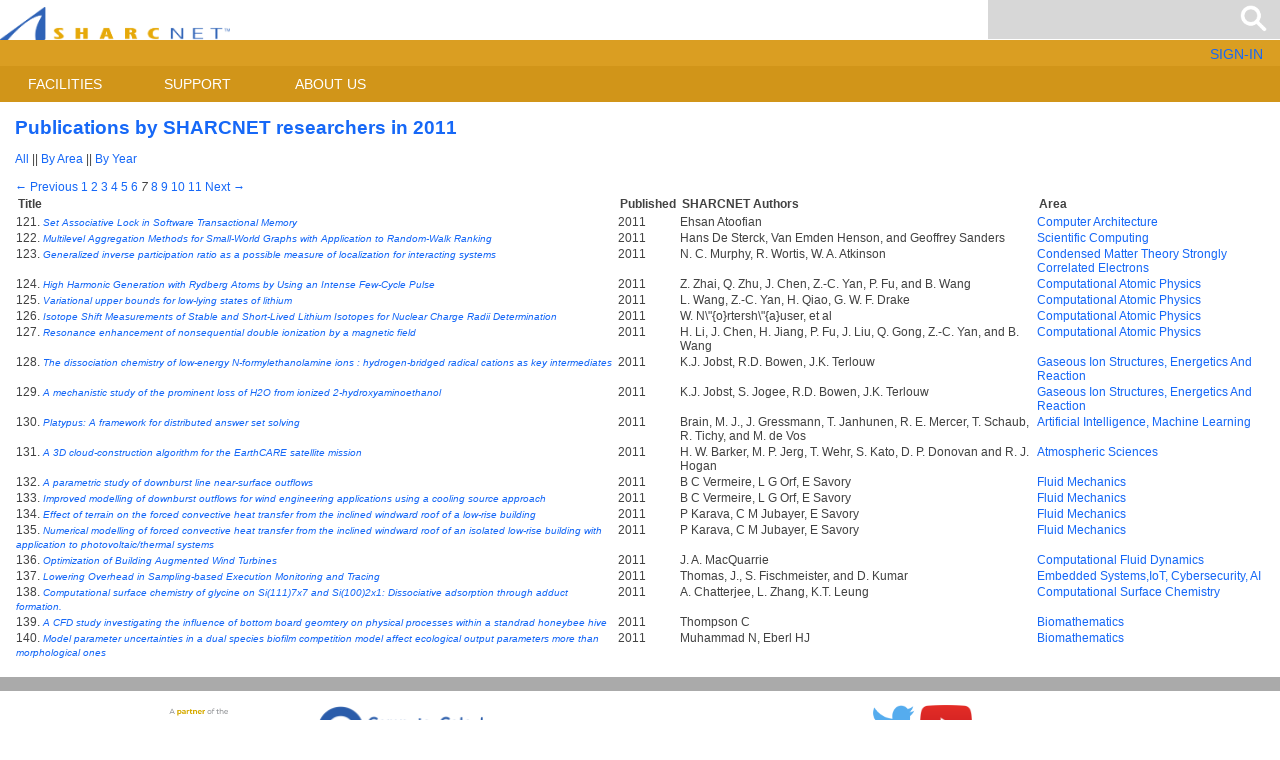

--- FILE ---
content_type: text/html; charset=UTF-8
request_url: https://www.sharcnet.ca/my/publications/by_year?page=7&year=2011
body_size: 31817
content:
<!DOCTYPE html>
<html xmlns="http://www.w3.org/1999/xhtml" xml:lang="en" lang="en">
    <meta http-equiv="Content-type" content="text/html;charset=UTF-8" />
    <meta name="viewport" content="width=device-width,initial-scale=1">
    <meta http-equiv="X-UA-Compatible" content="IE=edge">

  <head>
  <meta charset="UTF-8" />
  <title>SHARCNET: Publications by SHARCNET researchers in 2011</title>
  <link href="/my/stylesheets/sharclayout.css?1686763912" media="screen" rel="stylesheet" type="text/css" />
  <link href="/my/stylesheets/responsive.css?1478710461" media="screen" rel="stylesheet" type="text/css" />
  <link href="/my/stylesheets/mysn.css?1478118458" media="screen" rel="stylesheet" type="text/css" />
  <link href="/my/stylesheets/simpletree.css?1468609684" media="screen" rel="stylesheet" type="text/css" />
  <link href="/my/stylesheets/jquery-ui.css?1468609684" media="screen" rel="stylesheet" type="text/css" />
  <link href="/my/stylesheets/../fonts/material-design-icons/material-v87.css?1622129895" media="screen" rel="stylesheet" type="text/css" />
  <link href="/my/stylesheets/../fonts/material-design-icons/material-two-tone-v57.css?1622129895" media="screen" rel="stylesheet" type="text/css" />
  <script src="/my/javascripts/jquery.min.js?1468609684" type="text/javascript"></script>
  <script src="/my/javascripts/jquery_ujs.js?1468609684" type="text/javascript"></script>
  <script src="/my/javascripts/jquery-ui.js?1468609684" type="text/javascript"></script>
  <script src="/my/javascripts/autocomplete-rails.js?1468609684" type="text/javascript"></script>
  <script src="/my/javascripts/jquery.observe_field.js?1468609684" type="text/javascript"></script>
  <script src="/my/javascripts/my_ajax.js?1468609684" type="text/javascript"></script>
  <script src="/my/javascripts/simpletreemenu.js?1468609684" type="text/javascript"></script>
  <meta content="authenticity_token" name="csrf-param" />
<meta content="m0HHrn9RVjbCoyvv4kPJ4KrIoYhjMelj1xwD1ZLaGrE=" name="csrf-token" />
    <script
      defer
      data-domain="sharcnet.ca,portal.sharcnet.ca"
      src="https://analytics.sharcnet.ca/js/plausible.outbound-links.js">
    </script>
 </head>


 <body style="height: 100%;">
  <header class="banner_header">
    <div class="home_logo_area">
        <a class="home_logo"  href="/my";>
            <img class="home_logo_image no-select"
                src="/my/images/front/sn_logo.png"
                alt="SHARCNet logo">
        </a>
    </div>
    <div class="banner_header_search_area">
        <div id="search_bar" style="display:inline">
            <form accept-charset="UTF-8" action="/my/search/search" method="get"><div style="margin:0;padding:0;display:inline"><input name="utf8" type="hidden" value="&#x2713;" /></div>            <input autocomplete="off" id="search" name="search" placeholder="" type="text" />
            <div id="search_auto_complete" class="auto_complete"></div>
</form>        </div>
    </div>
</header>


<div class="auth_area no-select">
    <div id="utility">
    <img alt="Spinner" id="spinnergif" src="/my/images/shared/spinner.gif?1468609684" style="display: none;" />


<!-- 
<span id="home">
  <a href="/my/">home</a>
 </span> 
 ||
-->

    <span id="auth">
            <span id="real">
                <a href="/my/security/login">SIGN-IN</a> <!-- || -->

<!--    <a href="/my/security/new_account">register</a> -->

            </span>
    </span>

<!-- || -->
<!--
 <div id="search_bar" style="display:inline">

  <form accept-charset="UTF-8" action="/my/search/search" method="get"><div style="margin:0;padding:0;display:inline"><input name="utf8" type="hidden" value="&#x2713;" /></div>-->
<!--   search: -->
<!--
<input autocomplete="off" id="search" name="search" placeholder="Search" type="text" />
-->
<!--   <input name="commit" type="submit" value="Go" /> -->
<!--
<div id="search_auto_complete" class="auto_complete"></div>
</form> </div>
-->
</div>

</div>


<nav class="nav_area no-select">
    <a id="menu" class="nav_menu">
        <svg xmlns="http://www.w3.org/2000/svg" viewBox="0 0 24 24">
            <path d="M2 6h20v3H2zm0 5h20v3H2zm0 5h20v3H2z"/>
        </svg>
    </a>
    <nav id="drawer" class="nav">
        <ul class="nav_list">
            <li class="nav_item" onmouseover="">
                <a>Facilities</a>
                <nav class="nav_sub">
                    <ul class="nav_sub_list">
                        <li class="nav_sub_item">
                            <a href="/my/systems">Systems</a>
                        </li>
                        <li class="nav_sub_item">
                            <a>Performance</a>
                            <nav class="nav_sub2">
                                <ul class="nav_sub2_list">
                                    <li class="nav_sub2_item">
                                        <a href="/my/perf_cluster/cur_perf">Current</a>
                                    </li>
                                    <li class="nav_sub2_item">
                                        <a href="/my/perf_cluster/hist_perf">Historical</a>
                                    </li>
                                    <li class="nav_sub2_item">
                                        <a href="/my/perf_cluster/cluster_info">Jobs</a>
                                    </li>
                                </ul>
                            </nav>
                        </li>
                    </ul>
                </nav>
            </li>
            <li class="nav_item" onmouseover="">
                <a>Support</a>
                <nav class="nav_sub">
                    <ul class="nav_sub_list">
                      <li class="nav_sub_item">
                        <a href="https://helpwiki.sharcnet.ca/wiki/FAQ">FAQ</a>
                      </li>
                        <li class="nav_sub_item">
                          <a href="/my/help/check_my_ip">Check My IP</a>
			</li>
                        <li class="nav_sub_item">
                            <a href="https://alliancecan.ca/en/services/advanced-research-computing/technical-support/getting-help">Getting Help</a>
                        </li>
                        <li class="nav_sub_item">
                            <a href="https://helpwiki.sharcnet.ca/wiki/Training">Training</a>
                            <nav class="nav_sub2">
                                <ul class="nav_sub2_list">
                                    <li class="nav_sub2_item">
                                        <a href="/my/news/calendar">Calendar</a>
                                    </li>
                                    <li class="nav_sub2_item">
                                        <a href="https://helpwiki.sharcnet.ca/wiki/Summer_Schools">Summer School</a>
                                    </li>
                                        <li class="nav_sub2_item">
                                            <a href="https://training.sharcnet.ca">Training Courses</a>
                                        </li>
                                    <li class="nav_sub2_item">
                                        <a href="https://www.youtube.com/channel/UCCRmb5_GMWT2hSlALHlwIMg">Video Channel</a>
                                    </li>
                                </ul>
                            </nav>
                        </li>
                        <li class="nav_sub_item">
                            <a>Programs</a>
                            <nav class="nav_sub2">
                                <ul class="nav_sub2_list">
                                    <li class="nav_sub2_item">
                                      <a href="https://alliancecan.ca/en/services/advanced-research-computing/accessing-resources/resource-allocation-competitions">Dedicated Resources</a>
                                    </li>
                                    <li class="nav_sub2_item">
                                        <a href="/my/research/programming">Programming</a>
                                    </li>
                                    
                                </ul>
                            </nav>
                        </li>
                    </ul>
                </nav>
            </li>
            <li class="nav_item" onmouseover="">
                <a>About us</a>
                <nav class="nav_sub">
                    <ul class="nav_sub_list">
                        <li class="nav_sub_item">
                            <a>Who We Are</a>
                            <nav class="nav_sub2">
                                <ul class="nav_sub2_list">
                                    <li class="nav_sub2_item">
                                        <a href="/my/about/sd_message">Director&#x27;s Message</a>
	                                </li>
                                    <li class="nav_sub2_item">
                                        <a href="/my/contact/board">Board of Directors</a>
	                                </li>
                                    <li class="nav_sub2_item">
                                        <a href="/my/about/history">History</a>
	                                </li>
                                    <li class="nav_sub2_item">
                                        <a href="/my/about/organization">Organization</a>
                                    </li>
                                    <li class="nav_sub2_item">
                                        <a href="/my/research/profiles">Research Profiles</a>
	                                </li>
                                    <li class="nav_sub2_item">
                                        <a href="/my/publications">Publications</a>
                                    </li>
                                    <li class="nav_sub2_item">
                                        <a href="/my/about/partners">Partners</a>
	                                </li>
                                    <li class="nav_sub2_item">
                                        <a href="/my/about/contributions">Contributions</a>
	                                </li>
                                    <li class="nav_sub2_item">
                                        <a href="/my/contact/careers">Careers</a>
	                                </li>
                                </ul>
                            </nav>
                        </li>
                        <li class="nav_sub_item">
                            <a>News</a>
                            <nav class="nav_sub2">
                                <ul class="nav_sub2_list">
                                    <li  class="nav_sub2_item">
                                        <a href="/my/news/highlights">Highlights</a>
                                    </li>
                                    <li class="nav_sub2_item">
                                        <a href="/my/news/sharcbytes">Newsletters</a>
                                    </li>
                                    <li class="nav_sub2_item">
                                        <a href="/my/news/inthenews">In the News</a>
                                    </li>
                                    <li class="nav_sub2_item">
                                        <a href="/my/news/press">Press Releases</a>
                                    </li>

                                        
                                 </ul>
                            </nav>
                        </li>
                        <li class="nav_sub_item">
                            <a href="/my/systems/policies">Policies</a>
                        </li>
                        <li class="nav_sub_item">
                            <a href="/my/news/referencing">Media</a>
                        </li>
                        <li class="nav_sub_item">
                            <a href="/my/contact/directory">Contacts</a>
                        </li>
                    </ul>
                </nav>
            </li>
        </ul>
    </nav>
</nav>

<!-- </div> -->

  <table style="text-align: left; width: 100%;">
   <tbody>
    <tr style="height: 100%;">
     <td style="vertical-align: top; height: 100%;" id="real_content">  

     <div class="content" id="real_content_div">

       <h1>Publications by SHARCNET researchers in 2011</h1>
       <!---->
       <a href="/my/publications">All</a>
|| <a href="/my/publications/areas">By Area</a>
|| <a href="/my/publications/years">By Year</a>
<br/><br/>

<div class="pagination"><a class="previous_page" rel="prev" href="/my/publications/by_year?page=6&amp;year=2011">&#8592; Previous</a> <a rel="start" href="/my/publications/by_year?page=1&amp;year=2011">1</a> <a href="/my/publications/by_year?page=2&amp;year=2011">2</a> <a href="/my/publications/by_year?page=3&amp;year=2011">3</a> <a href="/my/publications/by_year?page=4&amp;year=2011">4</a> <a href="/my/publications/by_year?page=5&amp;year=2011">5</a> <a rel="prev" href="/my/publications/by_year?page=6&amp;year=2011">6</a> <em class="current">7</em> <a rel="next" href="/my/publications/by_year?page=8&amp;year=2011">8</a> <a href="/my/publications/by_year?page=9&amp;year=2011">9</a> <a href="/my/publications/by_year?page=10&amp;year=2011">10</a> <a href="/my/publications/by_year?page=11&amp;year=2011">11</a> <a class="next_page" rel="next" href="/my/publications/by_year?page=8&amp;year=2011">Next &#8594;</a></div>
<table>
 <tr>
  <th>Title</th>
  <th>Published</th>
  <th>SHARCNET Authors</th>
  <th>Area</th>
 </tr>
 <tr class=&quot;odd&quot;>
 <td>
 121.
  <span class="smallprint">
   <a href="/my/publications/show/2089">Set Associative Lock in Software Transactional Memory</a>
  </span>
 </td>
 <td>2011</td>
 <td>
   Ehsan Atoofian
 </td>
 <td>
  <a href="/my/publications/by_area/298">Computer Architecture</a>
 </td>
</tr>
<tr class=&quot;odd&quot;>
 <td>
 122.
  <span class="smallprint">
   <a href="/my/publications/show/2087">Multilevel Aggregation Methods for Small-World Graphs with Application to Random-Walk Ranking</a>
  </span>
 </td>
 <td>2011</td>
 <td>
   Hans De Sterck, Van Emden Henson, and Geoffrey Sanders
 </td>
 <td>
  <a href="/my/publications/by_area/318">Scientific Computing</a>
 </td>
</tr>
<tr class=&quot;odd&quot;>
 <td>
 123.
  <span class="smallprint">
   <a href="/my/publications/show/2084">Generalized inverse participation ratio as a possible measure of localization for interacting systems</a>
  </span>
 </td>
 <td>2011</td>
 <td>
   N. C. Murphy, R. Wortis, W. A. Atkinson
 </td>
 <td>
  <a href="/my/publications/by_area/333">Condensed Matter Theory</a> <a href="/my/publications/by_area/710">Strongly Correlated Electrons</a>
 </td>
</tr>
<tr class=&quot;even&quot;>
 <td>
 124.
  <span class="smallprint">
   <a href="/my/publications/show/2077">High Harmonic Generation with Rydberg Atoms by Using an Intense Few-Cycle Pulse </a>
  </span>
 </td>
 <td>2011</td>
 <td>
   Z. Zhai, Q. Zhu, J. Chen, Z.-C. Yan, P. Fu, and B. Wang
 </td>
 <td>
  <a href="/my/publications/by_area/329">Computational Atomic Physics</a>
 </td>
</tr>
<tr class=&quot;even&quot;>
 <td>
 125.
  <span class="smallprint">
   <a href="/my/publications/show/2076">Variational upper bounds for low-lying states of lithium</a>
  </span>
 </td>
 <td>2011</td>
 <td>
   L. Wang, Z.-C. Yan, H. Qiao, G. W. F. Drake
 </td>
 <td>
  <a href="/my/publications/by_area/329">Computational Atomic Physics</a>
 </td>
</tr>
<tr class=&quot;even&quot;>
 <td>
 126.
  <span class="smallprint">
   <a href="/my/publications/show/2075">Isotope Shift Measurements of Stable and Short-Lived Lithium Isotopes for Nuclear Charge Radii Determination</a>
  </span>
 </td>
 <td>2011</td>
 <td>
   W. N\&quot;{o}rtersh\&quot;{a}user, et al
 </td>
 <td>
  <a href="/my/publications/by_area/329">Computational Atomic Physics</a>
 </td>
</tr>
<tr class=&quot;odd&quot;>
 <td>
 127.
  <span class="smallprint">
   <a href="/my/publications/show/2074">Resonance enhancement of nonsequential double ionization by a magnetic field</a>
  </span>
 </td>
 <td>2011</td>
 <td>
   H. Li, J. Chen, H. Jiang, P. Fu, J. Liu, Q. Gong, Z.-C. Yan, and B. Wang
 </td>
 <td>
  <a href="/my/publications/by_area/329">Computational Atomic Physics</a>
 </td>
</tr>
<tr class=&quot;odd&quot;>
 <td>
 128.
  <span class="smallprint">
   <a href="/my/publications/show/2067">The dissociation chemistry of low-energy N-formylethanolamine ions : hydrogen-bridged radical cations as key intermediates</a>
  </span>
 </td>
 <td>2011</td>
 <td>
   K.J. Jobst, R.D. Bowen, J.K. Terlouw
 </td>
 <td>
  <a href="/my/publications/by_area/316">Gaseous Ion Structures, Energetics And Reaction</a>
 </td>
</tr>
<tr class=&quot;odd&quot;>
 <td>
 129.
  <span class="smallprint">
   <a href="/my/publications/show/2066">A mechanistic study of the prominent loss of H2O from ionized 2-hydroxyaminoethanol</a>
  </span>
 </td>
 <td>2011</td>
 <td>
   K.J. Jobst, S. Jogee, R.D. Bowen, J.K. Terlouw
 </td>
 <td>
  <a href="/my/publications/by_area/316">Gaseous Ion Structures, Energetics And Reaction</a>
 </td>
</tr>
<tr class=&quot;even&quot;>
 <td>
 130.
  <span class="smallprint">
   <a href="/my/publications/show/2064">Platypus: A framework for distributed answer set solving</a>
  </span>
 </td>
 <td>2011</td>
 <td>
   Brain, M. J., J. Gressmann, T. Janhunen, R. E. Mercer, T. Schaub, R. Tichy, and M. de Vos
 </td>
 <td>
  <a href="/my/publications/by_area/17721">Artificial Intelligence, Machine Learning</a>
 </td>
</tr>
<tr class=&quot;even&quot;>
 <td>
 131.
  <span class="smallprint">
   <a href="/my/publications/show/2063">A 3D cloud-construction algorithm for the EarthCARE satellite mission</a>
  </span>
 </td>
 <td>2011</td>
 <td>
   H. W. Barker, M. P. Jerg, T. Wehr, S. Kato, D. P. Donovan and R. J. Hogan
 </td>
 <td>
  <a href="/my/publications/by_area/72">Atmospheric Sciences</a>
 </td>
</tr>
<tr class=&quot;even&quot;>
 <td>
 132.
  <span class="smallprint">
   <a href="/my/publications/show/2062">A parametric study of downburst line near-surface outflows </a>
  </span>
 </td>
 <td>2011</td>
 <td>
   B C Vermeire, L G  Orf, E Savory 
 </td>
 <td>
  <a href="/my/publications/by_area/634">Fluid Mechanics</a>
 </td>
</tr>
<tr class=&quot;odd&quot;>
 <td>
 133.
  <span class="smallprint">
   <a href="/my/publications/show/2061">Improved modelling of downburst outflows for wind engineering applications using a cooling source approach</a>
  </span>
 </td>
 <td>2011</td>
 <td>
   B C Vermeire, L G Orf, E Savory
 </td>
 <td>
  <a href="/my/publications/by_area/634">Fluid Mechanics</a>
 </td>
</tr>
<tr class=&quot;odd&quot;>
 <td>
 134.
  <span class="smallprint">
   <a href="/my/publications/show/2057">Effect of terrain on the forced convective heat transfer from the inclined windward roof of a low-rise building</a>
  </span>
 </td>
 <td>2011</td>
 <td>
   P Karava, C M Jubayer, E Savory 
 </td>
 <td>
  <a href="/my/publications/by_area/634">Fluid Mechanics</a>
 </td>
</tr>
<tr class=&quot;odd&quot;>
 <td>
 135.
  <span class="smallprint">
   <a href="/my/publications/show/2055">Numerical modelling of forced convective heat transfer from the inclined windward roof of an isolated low-rise building with application to photovoltaic/thermal systems</a>
  </span>
 </td>
 <td>2011</td>
 <td>
   P Karava, C M Jubayer, E Savory
 </td>
 <td>
  <a href="/my/publications/by_area/634">Fluid Mechanics</a>
 </td>
</tr>
<tr class=&quot;even&quot;>
 <td>
 136.
  <span class="smallprint">
   <a href="/my/publications/show/2052">Optimization of Building Augmented Wind Turbines</a>
  </span>
 </td>
 <td>2011</td>
 <td>
   J. A. MacQuarrie
 </td>
 <td>
  <a href="/my/publications/by_area/257">Computational Fluid Dynamics</a>
 </td>
</tr>
<tr class=&quot;even&quot;>
 <td>
 137.
  <span class="smallprint">
   <a href="/my/publications/show/2050">Lowering Overhead in Sampling-based Execution Monitoring and Tracing</a>
  </span>
 </td>
 <td>2011</td>
 <td>
   Thomas, J., S. Fischmeister, and D. Kumar
 </td>
 <td>
  <a href="/my/publications/by_area/54482">Embedded Systems,IoT,  Cybersecurity, AI </a>
 </td>
</tr>
<tr class=&quot;even&quot;>
 <td>
 138.
  <span class="smallprint">
   <a href="/my/publications/show/2049">Computational surface chemistry of glycine on Si(111)7x7 and Si(100)2x1: Dissociative adsorption through adduct formation.</a>
  </span>
 </td>
 <td>2011</td>
 <td>
   A. Chatterjee, L. Zhang, K.T. Leung
 </td>
 <td>
  <a href="/my/publications/by_area/1176">Computational Surface Chemistry</a>
 </td>
</tr>
<tr class=&quot;odd&quot;>
 <td>
 139.
  <span class="smallprint">
   <a href="/my/publications/show/2047">A CFD study investigating the influence of bottom board geomtery on physical processes within a standrad honeybee hive</a>
  </span>
 </td>
 <td>2011</td>
 <td>
   Thompson C
 </td>
 <td>
  <a href="/my/publications/by_area/988">Biomathematics</a>
 </td>
</tr>
<tr class=&quot;odd&quot;>
 <td>
 140.
  <span class="smallprint">
   <a href="/my/publications/show/2046">Model parameter uncertainties in a dual species biofilm competition model affect ecological output parameters more than morphological ones</a>
  </span>
 </td>
 <td>2011</td>
 <td>
   Muhammad N, Eberl HJ
 </td>
 <td>
  <a href="/my/publications/by_area/988">Biomathematics</a>
 </td>
</tr>

</table>


      </div>

      <!-- end of real content -->
     </td>
    </tr>
   </tbody>
  </table>
  <footer class="footer">
    <div class="foot_bridge"></div>
    <div class="foot_links">
        <div class="partners_outer">
            <div class="partners">
                <a class="partner_cc_link" href="https://alliancecan.ca/">
                    <img class="cc_logo" src="/my/images/front/alliance-partner.svg"
                        alt="Digital Research Alliance of Canada"></a>
                <a class="partner_co_link" href="http://computeontario.ca/">
                    <img class="co_logo" src="/my/images/front/co_logo.png"
                         alt="Compute Ontario"></a>
            </div>
        </div>    
        <div class="follow_outer">
            <div class="follow">
                <a class="twitter_link" href="https://twitter.com/SHARCNET">
                    <img class="twitter_logo" src="/my/images/front/TwitterLogo.png" 
                        alt="Twitter"
                        style="width:46px;border: 0px none;"></a>
                <a class="youtube_link" href="https://www.youtube.com/channel/UCCRmb5_GMWT2hSlALHlwIMg">
                    <img class="youtube_logo" src="/my/images/front/YouTubeLogo.png"
                         alt="YouTube" 
                        style="width:52px;border: 0px none;"></a>
            </div>
        </div>
    </div>
            
    <section class="foot_nav_area">
        <nav id="drawer" class="foot_nav_main">
            <ul class="foot_nav_list">
                <li class="foot_nav_item">
                    <a>Facilities</a>
                    <nav class="foot_nav_sub">
                        <ul class="foot_nav_sub_list">
                            <li class="foot_nav_sub_item_link">
                                <a href="/my/systems">Systems</a>
                            </li>
                            <li class="foot_nav_sub_item">
                                <a>Performance</a>
                                <nav class="foot_nav_sub2">
                                    <ul class="foot_nav_sub2_list">
                                        <li class="foot_nav_sub2_item_link">
                                            <a href="/my/perf_cluster/cur_perf">Current</a>
                                        </li>
                                        <li class="foot_nav_sub2_item_link">
                                            <a href="/my/perf_cluster/hist_perf">Historical</a>
                                        </li>
                                        <li class="foot_nav_sub2_item_link">
                                            <a href="/my/perf_cluster/cluster_info">Jobs</a>
                                        </li>
                                    </ul>
                                </nav>
                            </li>
                        </ul>
                    </nav>
                </li>
                <li class="foot_nav_item">
                    <a>Support</a>
                    <nav class="foot_nav_sub">
                        <ul class="foot_nav_sub_list">
                          <li class="foot_nav_sub_item_link">
                            <a href="https://helpwiki.sharcnet.ca/wiki/FAQ">FAQ</a>
                          </li>
                            <li class="foot_nav_sub_item">
                              <a href="/my/help/check_my_ip">Check My IP</a>
			    </li>
                            <li class="foot_nav_sub_item">
                              <a href="https://alliancecan.ca/en/services/advanced-research-computing/technical-support/getting-help">Getting Help</a>
                            </li>
                            <li class="foot_nav_sub_item">
                                <a href="https://helpwiki.sharcnet.ca/wiki/Training">Training</a>
                                <nav class="foot_nav_sub2">
                                    <ul class="foot_nav_sub2_list">
                                        <li class="foot_nav_sub2_item_link">
                                            <a href="/my/news/calendar">Calendar</a>
                                        </li>
                                        <li class="foot_nav_sub2_item_link">
                                            <a href="https://helpwiki.sharcnet.ca/wiki/Summer_Schools">Summer School</a>
                                        </li>
                                            <li class="foot_nav_sub2_item_link">
                                                <a href="https://training.sharcnet.ca">Training Courses</a>
                                            </li>
                                        <li class="foot_nav_sub2_item_link">
                                            <a href="https://www.youtube.com/channel/UCCRmb5_GMWT2hSlALHlwIMg">Video Channel</a>
                                        </li>
                                    </ul>
                                </nav>
                            </li>
                            <li class="foot_nav_sub_item">
                                <a>Programs</a>
                                <nav class="foot_nav_sub2">
                                    <ul class="foot_nav_sub2_list">
                                        <li class="foot_nav_sub2_item_link">
                                          <a href="https://alliancecan.ca/en/services/advanced-research-computing/accessing-resources/resource-allocation-competitions">Dedicated Resources</a>
                                        </li>
                                        <li class="foot_nav_sub2_item_link">
                                            <a href="/my/research/programming">Programming</a>
                                        </li>
                                    </ul>
                                </nav>
                            </li>
                        </ul>
                    </nav>
                </li>
                <li class="foot_nav_item">
                    <a>About us</a>
                    <nav class="foot_nav_sub">
                        <ul class="foot_nav_sub_list">
                            <li class="foot_nav_sub_item">
                                <a>Who We Are</a>
                                <nav class="foot_nav_sub2">
                                    <ul class="foot_nav_sub2_list">
                                        <li class="foot_nav_sub2_item_link">
                                            <a href="/my/about/sd_message">Director&#x27;s Message</a>
	                                    </li>
                                        <li class="foot_nav_sub2_item_link">
                                            <a href="/my/contact/board">Board of Directors</a>
	                                    </li>
                                        <li class="foot_nav_sub2_item_link">
                                            <a href="/my/about/history">History</a>
	                                    </li>
                                        <li class="foot_nav_sub2_item_link">
                                            <a href="/my/about/organization">Organization</a>
                                        </li>
                                        <li class="foot_nav_sub2_item_link">
                                            <a href="/my/research/profiles">Research Profiles</a>
	                                    </li>
                                        <li class="foot_nav_sub2_item_link">
                                            <a href="/my/publications">Publications</a>
                                        </li>
                                        <li class="foot_nav_sub2_item_link">
                                            <a href="/my/about/partners">Partners</a>
	                                    </li>
                                        <li class="foot_nav_sub2_item_link">
                                            <a href="/my/about/contributions">Contributions</a>
	                                    </li>
                                        <li class="foot_nav_sub2_item_link">
                                            <a href="/my/contact/careers">Careers</a>
	                                    </li>
                                    </ul>
                                </nav>
                            </li>
                            <li class="foot_nav_sub_item">
                                <a>News</a>
                                <nav class="foot_nav_sub2">
                                    <ul class="foot_nav_sub2_list">
                                        <li  class="foot_nav_sub2_item_link">
                                            <a href="/my/news/highlights">Highlights</a>
                                        </li>
                                        <li class="foot_nav_sub2_item_link">
                                            <a href="/my/news/sharcbytes">Newsletters</a>
                                        </li>
                                        <li class="foot_nav_sub2_item_link">
                                            <a href="/my/news/inthenews">In the News</a>
                                        </li>
                                        <li class="foot_nav_sub2_item_link">
                                            <a href="/my/news/press">Press Releases</a>
                                        </li>
                                    </ul>
                                </nav>
                            </li>
                            <li class="foot_nav_sub_item_link">
                                <a href="/my/systems/policies">Policies</a>
                            </li>
                            <li class="foot_nav_sub_item_link">
                                <a href="/my/news/referencing">Media</a>
                            </li>
                            <li class="foot_nav_sub_item_link">
                                <a href="/my/contact/directory">Contacts</a>
                            </li>
                        </ul>
                    </nav>
                </li>
            </ul>
        </nav>
            <nav id="user_usage_drawer" class="foot_nav_user">
                <ul class="foot_nav_list_user">
<!--                </ul> -->
<!--            </nav> -->
    </section>
    <div class="copyright">
      <div class="foot_copyright">Copyright &copy;
	2009-2026
	SHARCNET || <a href='mailto:webmaster@sharcnet.ca'>email webmaster</a>
      </div>
    </div>
</footer>



</html>
    



--- FILE ---
content_type: text/css
request_url: https://www.sharcnet.ca/my/stylesheets/simpletree.css?1468609684
body_size: 1866
content:
ul.treeview {
  margin: 0px;
  width:180px;
  font-size: 11px;
  border: 1px solid #999999;
  padding: 5px;
  margin-top: 6px;
  margin-right: 10px;
  background-color: #a8c5f7; /* desaturated sn blue */
  background-color: white; /* desaturated sn blue */
  border-color: #1668f7; /* sn blue */
  border-width: 0px; 
  border-style: solid;
  color: #061c42; /* very dark sn blue */
  list-style-position: outside;
}

.treeview ul{ /*CSS for Simple Tree Menu*/
  margin: 0;
  padding: 0;
  padding-left: 21px;
  list-style-position: outside;
}

.treeview li{ /*Style for LI elements in general (excludes an LI that contains sub lists)*/
  /* background: blue url(/my/images/list.gif) no-repeat left center;  */
  /*
  background-image: url(/my/images/list-transparent.png);
  background-repeat: no-repeat;
  */
  list-style-type: none;
  padding-left: 0px;
  margin-bottom: 3px;
  margin-left: 0px;
}

.treeview li span {
  padding-left: 21px;
}

.treeview li.submenu{ /* Style for LI that contains sub lists (other ULs). */
  /* background: #a8c5f7 url(/my/images/arrow-right-transparent.png) no-repeat left 1px; */
  background: white url(/my/images/arrow-right-transparent.png) no-repeat left 1px;
  cursor: pointer !important;
  margin-left: 0px;
  padding-left: 0px;
  margin-bottom: 2px;
  margin-top: 2px;
}


.treeview li.submenu ul{ /*Style for ULs that are children of LIs (submenu) */
  display: none; /*Hide them by default. Don't delete. */
  margin-left: 0px;
}

.treeview .submenu ul li{ /*Style for LIs of ULs that are children of LIs (submenu) */
  cursor: default;
  margin-left: 0px;
  margin-bottom: 2px;
  margin-top: 2px;
}

.active_menu_item, a.active_menu_item {
  color: #1668f7;
  font-weight: normal;
  margin-left: 0px;
  padding-left: 0px;
}

.treeview a.menu_link {
  font-weight: normal;
  color: #061c42; /* very dark sn blue */
  margin-left: 0px;
  padding-left: 0px;
}

td.menu {
  margin: 0px;
  padding: 0px;
}


--- FILE ---
content_type: text/css
request_url: https://www.sharcnet.ca/my/fonts/material-design-icons/material-two-tone-v57.css?1622129895
body_size: 423
content:
@font-face {
  font-family: 'Material Icons Two Tone';
  font-display: block;
  font-style: normal;
  font-weight: 400;
  src: url(MaterialIconsTwoTone-v57-hESh6WRmNCxEqUmNyh3JDeGxjVVyMg4tHGctNCu3.otf) format('opentype');
}

.material-icons-two-tone {
  font-family: 'Material Icons Two Tone';
  font-weight: normal;
  font-style: normal;
  font-size: 24px;
  line-height: 1;
  letter-spacing: normal;
  text-transform: none;
  display: inline-block;
  white-space: nowrap;
  word-wrap: normal;
  direction: ltr;
}
